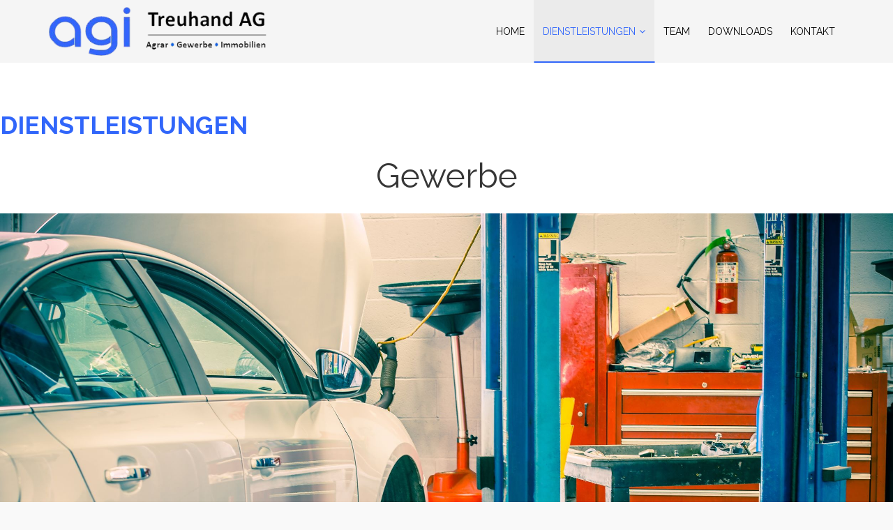

--- FILE ---
content_type: text/html; charset=utf-8
request_url: https://www.agiag.ch/index.php/dienstleistungen/gewerbe
body_size: 4108
content:
<!DOCTYPE html>
<html xmlns="http://www.w3.org/1999/xhtml" xml:lang="de-de" lang="de-de" dir="ltr">
<head>
    <meta http-equiv="X-UA-Compatible" content="IE=edge">
    <meta name="viewport" content="width=device-width, initial-scale=1">
	    
    <base href="https://www.agiag.ch/index.php/dienstleistungen/gewerbe" />
	<meta http-equiv="content-type" content="text/html; charset=utf-8" />
	<meta name="generator" content="Joomla! - Open Source Content Management" />
	<title>AGI Treuhand AG</title>
	<link href="/images/icon.png" rel="shortcut icon" type="image/vnd.microsoft.icon" />
	<link href="/components/com_sppagebuilder/assets/css/font-awesome-5.min.css" rel="stylesheet" type="text/css" />
	<link href="/components/com_sppagebuilder/assets/css/font-awesome-v4-shims.css" rel="stylesheet" type="text/css" />
	<link href="/components/com_sppagebuilder/assets/css/animate.min.css" rel="stylesheet" type="text/css" />
	<link href="/components/com_sppagebuilder/assets/css/sppagebuilder.css" rel="stylesheet" type="text/css" />
	<link href="//fonts.googleapis.com/css?family=Raleway:100,200,300,regular,500,600,700,800,900&amp;subset=latin" rel="stylesheet" type="text/css" />
	<link href="/templates/agi_treuhand/css/bootstrap.min.css" rel="stylesheet" type="text/css" />
	<link href="/templates/agi_treuhand/css/font-awesome.min.css" rel="stylesheet" type="text/css" />
	<link href="/templates/agi_treuhand/css/legacy.css" rel="stylesheet" type="text/css" />
	<link href="/templates/agi_treuhand/css/template.css" rel="stylesheet" type="text/css" />
	<link href="/templates/agi_treuhand/css/presets/preset1.css" rel="stylesheet" type="text/css" class="preset" />
	<link href="/plugins/system/helix3/assets/css/pagebuilder.css" rel="stylesheet" type="text/css" />
	<link href="/templates/agi_treuhand/css/frontend-edit.css" rel="stylesheet" type="text/css" />
	<style type="text/css">
.sp-page-builder .page-content #dienstleistungen{padding-top:50px;padding-right:0px;padding-bottom:100px;padding-left:0px;margin-top:0px;background-color:#ffffff;}.sp-page-builder .page-content #dienstleistungen .sppb-section-title .sppb-title-heading {color:#3166fa;}#sppb-addon-wrapper-1608640644336 {margin:-30px 0px 30px 0px;}#sppb-addon-1608640644336 {box-shadow:0 0 0 0 #ffffff;}@media (max-width:767px) {#sppb-addon-wrapper-1608640644336 {margin-top:0px;margin-right:0px;margin-bottom:20px;margin-left:0px;}}#column-id-1608640644337{box-shadow:0 0 0 0 #fff;}#sppb-addon-wrapper-1610460072353 {margin:0px 0px 30px 0px;}#sppb-addon-1610460072353 {box-shadow:0 0 0 0 #ffffff;}#sppb-addon-1610460072353 .sppb-carousel-extended-nav-control .nav-control {height:60px;line-height:60px;width:60px;}#sppb-addon-1610460072353 .sppb-carousel-extended-dots ul li {height:4px;line-height:4px;width:25px;}#sppb-addon-1610460072353 .sppb-carousel-extended-item-overlay {background:-webkit-linear-gradient(125deg, rgba(59, 25, 208, 0.5) 2%, rgba(255, 79, 226, 0.5) 99%) transparent;background:linear-gradient(125deg, rgba(59, 25, 208, 0.5) 2%, rgba(255, 79, 226, 0.5) 99%) transparent;}#sppb-addon-1610460072353 .sppb-carousel-extended-heading {letter-spacing:0px;}#sppb-addon-1610460072353 .sppb-carousel-extended-subheading {letter-spacing:0px;}#sppb-addon-1610460072353 .sppb-carousel-extended-description {letter-spacing:0px;}#sppb-addon-1610460072353 .sppb-carousel-extended-nav-control {top:-60px;}@media (min-width:768px) and (max-width:991px) {#sppb-addon-1610460072353 .sppb-carousel-extended-nav-control .nav-control {height:60px;line-height:60px;width:60px;}}@media (max-width:767px) {#sppb-addon-1610460072353 .sppb-carousel-extended-nav-control .nav-control {height:60px;line-height:60px;width:60px;}}#column-id-1608640644339{box-shadow:0 0 0 0 #fff;}#sppb-addon-wrapper-1608640644338 {margin:0 00;}#sppb-addon-1608640644338 {color:#363636;background-color:#ffffff;box-shadow:0 0 0 0 #ffffff;border-radius:4px;padding:0px 50px 50px 50px;}#sppb-addon-1608640644338 .sppb-addon-title {margin-top:40px;margin-bottom:20px;color:#3166fa;font-size:14px;line-height:[object Object]px;letter-spacing:2px;text-transform:uppercase;font-weight:bold;font-weight:600;}@media (max-width:767px) {#sppb-addon-1608640644338 {padding-top:30px;padding-right:30px;padding-bottom:30px;padding-left:30px;}#sppb-addon-1608640644338 .sppb-addon-title {margin-top:20px;margin-bottom:10px;}}#sppb-addon-wrapper-1608640644342 {margin:0 0 30px 0;}#sppb-addon-1608640644342 {color:#363636;background-color:#ffffff;box-shadow:0 0 0 0 #ffffff;border-radius:4px;padding:0px 50px 50px 50px;}#sppb-addon-1608640644342 .sppb-addon-title {margin-top:40px;margin-bottom:20px;color:#3166fa;font-size:14px;line-height:[object Object]px;letter-spacing:2px;text-transform:uppercase;font-weight:bold;font-weight:600;}@media (max-width:767px) {#sppb-addon-1608640644342 {padding-top:30px;padding-right:30px;padding-bottom:30px;padding-left:30px;}#sppb-addon-1608640644342 .sppb-addon-title {margin-top:20px;margin-bottom:10px;}}#sppb-addon-wrapper-1608640644340 {margin:0 0 30px 0;}#sppb-addon-1608640644340 {color:#363636;background-color:#ffffff;box-shadow:0 0 0 0 #ffffff;border-radius:4px;padding:0px 50px 50px 50px;}#sppb-addon-1608640644340 .sppb-addon-title {margin-top:40px;margin-bottom:20px;color:#3166fa;font-size:14px;line-height:[object Object]px;letter-spacing:2px;text-transform:uppercase;font-weight:bold;font-weight:600;}@media (max-width:767px) {#sppb-addon-1608640644340 {padding-top:30px;padding-right:30px;padding-bottom:30px;padding-left:30px;}#sppb-addon-1608640644340 .sppb-addon-title {margin-top:20px;margin-bottom:10px;}}#column-id-1608640644341{box-shadow:0 0 0 0 #fff;}body{font-family:Raleway, sans-serif; font-size:16px; font-weight:normal; }h1{font-family:Raleway, sans-serif; font-weight:700; }h2{font-family:Raleway, sans-serif; font-weight:700; }h3{font-family:Raleway, sans-serif; font-weight:500; }h4{font-family:Raleway, sans-serif; font-weight:normal; }h5{font-family:Raleway, sans-serif; font-weight:normal; }h6{font-family:Raleway, sans-serif; font-weight:normal; }.sp-megamenu-parent{font-family:Raleway, sans-serif; font-size:14px; font-weight:normal; }@media (min-width: 1400px) {
.container {
max-width: 1140px;
}
}
	</style>
	<script type="application/json" class="joomla-script-options new">{"csrf.token":"33f2151f658843567fe924f067223486","system.paths":{"root":"","base":""}}</script>
	<script src="/media/jui/js/jquery.min.js?4133d1c2f613b2666eef2243ce374e13" type="text/javascript"></script>
	<script src="/media/jui/js/jquery-noconflict.js?4133d1c2f613b2666eef2243ce374e13" type="text/javascript"></script>
	<script src="/media/jui/js/jquery-migrate.min.js?4133d1c2f613b2666eef2243ce374e13" type="text/javascript"></script>
	<script src="/components/com_sppagebuilder/assets/js/jquery.parallax.js" type="text/javascript"></script>
	<script src="/components/com_sppagebuilder/assets/js/sppagebuilder.js" defer="defer" type="text/javascript"></script>
	<script src="/components/com_sppagebuilder/assets/js/sp_carousel.js" type="text/javascript"></script>
	<script src="/templates/agi_treuhand/js/bootstrap.min.js" type="text/javascript"></script>
	<script src="/templates/agi_treuhand/js/jquery.sticky.js" type="text/javascript"></script>
	<script src="/templates/agi_treuhand/js/main.js" type="text/javascript"></script>
	<script src="/templates/agi_treuhand/js/smoothscroll.js" type="text/javascript"></script>
	<script src="/templates/agi_treuhand/js/jquery.nav.js" type="text/javascript"></script>
	<script src="/templates/agi_treuhand/js/frontend-edit.js" type="text/javascript"></script>
	<script src="/media/system/js/core.js?4133d1c2f613b2666eef2243ce374e13" type="text/javascript"></script>
	<script type="text/javascript">
;(function ($) {
	$.ajaxSetup({
		headers: {
			'X-CSRF-Token': Joomla.getOptions('csrf.token')
		}
	});
})(jQuery);
var onePageUrl = 'https://www.agiag.ch/';

	</script>
	<meta property="og:title" content="Gewerbe" />
	<meta property="og:type" content="website" />
	<meta property="og:url" content="https://www.agiag.ch/index.php/dienstleistungen/gewerbe" />
	<meta property="og:site_name" content="agi Treuhand AG" />
	<meta name="twitter:card" content="summary" />
	<meta name="twitter:site" content="agi Treuhand AG" />

   
    
<script type="text/javascript" src="https://isl.treuland.ch/webapi/api.js?libs=join"></script> <script type="text/javascript">
function isl_connect() { var doc = document,
f = doc.getElementById('isl-connect-form'),
r = doc.getElementById('isl-code-field'),
is_msie = navigator.userAgent.indexOf('MSIE') >= 0, b = null;
ISLOnline.Join.getSessionInfoByCode( f.code.value,
function (info) {
r.className = 'isl-success';
r.innerHTML = 'Connecting to session ' + info.getAttribute('sessionCode'); if (is_msie) {
r.innerHTML += ', please click the button below:<br />'; r.appendChild(doc.createElement('br'));
var b = doc.createElement('input');
b.type = 'button';
b.name = 'join';
b.value = 'Start'; b.onclick = function () {
info.join(); };
r.appendChild(b); } else {
info.join(); }
},
function (error) {
r.className = 'isl-error';
r.value = 'Ungültiger Code';
/* comment the line above and uncomment the line below if you wish to
display the error that is sent by the server */ //r.innerHTML += error.getDescription();
} );
return false; }
</script>

</head>
<body class="site com-sppagebuilder view-page no-layout no-task itemid-587 de-de ltr  sticky-header layout-fluid gewerbe">
    <div class="body-innerwrapper">
        <header id="sp-header"><div class="container"><div class="row"><div id="sp-logo" class="col-8 col-lg-4 "><div class="sp-column "><a class="logo" href="/"><h1><img class="sp-default-logo hidden-xs" src="/images/logo.png" alt="agi Treuhand AG"><img class="sp-retina-logo hidden-xs" src="/images/logo.png" alt="agi Treuhand AG" width="370" height="83"><img class="sp-default-logo visible-xs" src="/images/logo.png" alt="agi Treuhand AG"></h1></a></div></div><div id="sp-menu" class="col-4 col-lg-8 "><div class="sp-column ">			<div class='sp-megamenu-wrapper'>
				<a id="offcanvas-toggler" class="visible-xs" href="#"><i class="fa fa-bars"></i></a>
				<ul class="sp-megamenu-parent menu-fade hidden-xs"><li class="sp-menu-item  home"><a  href="/index.php"  >Home</a></li><li class="sp-menu-item sp-has-child active"><a  href="#dienstleistungen"  >Dienstleistungen</a><div class="sp-dropdown sp-dropdown-main sp-menu-right" style="width: 240px;"><div class="sp-dropdown-inner"><ul class="sp-dropdown-items"><li class="sp-menu-item no-scroll"><a  href="/index.php/dienstleistungen/agrar"  >Agrar</a></li><li class="sp-menu-item no-scroll current-item active"><a  href="/index.php/dienstleistungen/gewerbe"  >Gewerbe</a></li><li class="sp-menu-item no-scroll"><a  href="/index.php/dienstleistungen/immobilien"  >Immobilien</a></li></ul></div></div></li><li class="sp-menu-item"><a  href="#team"  >Team</a></li><li class="sp-menu-item"><a  href="#downloads"  >Downloads</a></li><li class="sp-menu-item"><a  href="#kontakt"  >Kontakt</a></li></ul>			</div>
		</div></div></div></div></header><section id="sp-page-title"><div class="row"><div id="sp-title" class="col-lg-12 "><div class="sp-column "></div></div></div></section><section id="sp-main-body"><div class="row"><div id="sp-component" class="col-lg-12 "><div class="sp-column "><div id="system-message-container">
	</div>

<div id="sp-page-builder" class="sp-page-builder  page-10">

	
	<div class="page-content">
				<section id="dienstleistungen" class="sppb-section" ><div class="sppb-row-overlay"></div><div class="sppb-row-container"><div class="sppb-section-title sppb-text-center"><h3 class="sppb-title-heading">Dienstleistungen</h3></div><div class="sppb-row"><div class="sppb-col-md-12" id="column-wrap-id-1608640644335"><div id="column-id-1608640644335" class="sppb-column  testimonial-left sppb-wow fadeIn"  data-sppb-wow-duration="400ms" data-sppb-wow-delay="200ms"><div class="sppb-column-addons"><div id="sppb-addon-wrapper-1608640644336" class="sppb-addon-wrapper"><div id="sppb-addon-1608640644336" class="clearfix "     ><div class="sppb-addon sppb-addon-text-block  "><div class="sppb-addon-content"><div style="text-align: center;"><span style="font-size: 36pt;">Gewerbe</span></div></div></div></div></div></div></div></div><div class="sppb-col-md-6" id="column-wrap-id-1608640644337"><div id="column-id-1608640644337" class="sppb-column" ><div class="sppb-column-addons"><div id="sppb-addon-wrapper-1610460072353" class="sppb-addon-wrapper"><div id="sppb-addon-1610460072353" class="clearfix "     ><div class="sppb-addon sppb-carousel-extended sppb-image-carousel-layout1" data-left-arrow="fa-angle-left" data-right-arrow="fa-angle-right" data-arrow="0" data-dots="0" data-image-layout="layout1" data-autoplay="1" data-speed="150" data-interval="5000" data-margin="15"    data-height="500" data-height-sm="400" data-height-xs="300" data-item-number="3" data-item-number-sm="3" data-item-number-xs="1"><div class="sppb-carousel-extended-item"><img src="/images/2021/01/08/31327583_m.jpg" alt=""><div class="sppb-carousel-extended-content-wrap"></div></div><div class="sppb-carousel-extended-item"><img src="/images/2021/01/08/83082051_m.jpg" alt=""><div class="sppb-carousel-extended-content-wrap"></div></div><div class="sppb-carousel-extended-item"><img src="/images/2021/01/08/24220991_m.jpg" alt=""><div class="sppb-carousel-extended-content-wrap"></div></div></div></div></div></div></div></div><div class="sppb-col-md-6" id="column-wrap-id-1608640644339"><div id="column-id-1608640644339" class="sppb-column" ><div class="sppb-column-addons"><div id="sppb-addon-wrapper-1608640644338" class="sppb-addon-wrapper"><div id="sppb-addon-1608640644338" class=" sppb-wow fadeInRight clearfix "  data-sppb-wow-duration="800ms" data-sppb-wow-delay="100ms"     ><div class="sppb-addon sppb-addon-feature sppb-text-left "><div class="sppb-addon-content"><h1 class="sppb-addon-title sppb-feature-box-title">Treuhand</h1><div class="sppb-addon-text"><ul>
<li><span style="font-size: 12pt;">Firmengründungen, Nachfolgeplanung, Umstrukturierungen, Erstellen von Businessplänen</span></li>
</ul>
<ul>
<li><span style="font-size: 12pt;">Personaladministration</span></li>
</ul>
<ul>
<li><span style="font-size: 12pt;">Unternehmensverwaltungen</span></li>
</ul></div></div></div></div></div><div id="sppb-addon-wrapper-1608640644342" class="sppb-addon-wrapper"><div id="sppb-addon-1608640644342" class=" sppb-wow fadeInRight clearfix "  data-sppb-wow-duration="800ms" data-sppb-wow-delay="100ms"     ><div class="sppb-addon sppb-addon-feature sppb-text-left "><div class="sppb-addon-content"><h1 class="sppb-addon-title sppb-feature-box-title">Buchhaltung</h1><div class="sppb-addon-text"><ul>
<li><span style="font-size: 12pt;">Abschlusserstellung, Abschlussberatung, Finanzbuchhaltung, betriebswirtschaftliche Buchhaltung, Liegenschaftsabrechnung</span></li>
</ul>
<ul>
<li><span style="font-size: 12pt;">Sozialversicherungs-Abrechnungen</span></li>
</ul></div></div></div></div></div><div id="sppb-addon-wrapper-1608640644340" class="sppb-addon-wrapper"><div id="sppb-addon-1608640644340" class=" sppb-wow fadeInRight clearfix "  data-sppb-wow-duration="800ms" data-sppb-wow-delay="100ms"     ><div class="sppb-addon sppb-addon-feature sppb-text-left "><div class="sppb-addon-content"><h1 class="sppb-addon-title sppb-feature-box-title">Steuern</h1><div class="sppb-addon-text"><ul>
<li><span style="font-size: 12pt;">Steuererklärungen für natürliche und juristische Personen</span></li>
</ul>
<ul>
<li><span style="font-size: 12pt;">Mehrwertsteuer</span></li>
</ul>
<ul>
<li><span style="font-size: 12pt;"> Steuerplanung, Steuerberatung, Steuerabkommen / Ruling, Einsprachen und Verhandlungen</span></li>
</ul></div></div></div></div></div></div></div></div><div class="sppb-col-md-6" id="column-wrap-id-1608640644341"><div id="column-id-1608640644341" class="sppb-column" ><div class="sppb-column-addons"></div></div></div></div></div></section>
			</div>
</div>

</div></div></div></section><footer id="sp-footer"><div class="container"><div class="row"><div id="sp-footer1" class="col-lg-8 "><div class="sp-column "><span class="sp-copyright"> Copyright© 2020 by agi Treuhand AG. All Rights Reserved. Designed by <a href="https://www.hostplexus.ch" target="_blank">Hostplexus GmbH</a></span></div></div><div id="sp-footer2" class="col-lg-4 "><div class="sp-column "><div class="sp-module "><div class="sp-module-content">

<div class="custom"  >
	<p style="text-align: right;"><a href="/index.php/datenschutz">Datenschutz</a> | <a href="/index.php/impressum">Impressum</a></p></div>
</div></div></div></div></div></div></footer>
        <div class="offcanvas-menu">
            <a href="#" class="close-offcanvas"><i class="fa fa-remove"></i></a>
            <div class="offcanvas-inner">
                                    <div class="sp-module "><h3 class="sp-module-title">Off Canvas Menu</h3><div class="sp-module-content"><ul class="nav menu">
<li class="item-437  home"><a href="/index.php" >Home</a></li><li class="item-585  active deeper parent"><a href="#dienstleistungen" >Dienstleistungen</a><ul class="nav-child unstyled small"><li class="item-586 no-scroll"><a href="/index.php/dienstleistungen/agrar" >Agrar</a></li><li class="item-587 no-scroll current active"><a href="/index.php/dienstleistungen/gewerbe" >Gewerbe</a></li><li class="item-588 no-scroll"><a href="/index.php/dienstleistungen/immobilien" >Immobilien</a></li></ul></li><li class="item-523"><a href="#team" >Team</a></li><li class="item-591"><a href="#downloads" >Downloads</a></li><li class="item-517"><a href="#kontakt" >Kontakt</a></li></ul>
</div></div>
                            </div>
        </div>
    </div>
        
</body>
</html>

--- FILE ---
content_type: text/css
request_url: https://www.agiag.ch/templates/agi_treuhand/css/presets/preset1.css
body_size: 1416
content:
.form-control {
  display: block;
  height: 34px;
  padding: 6px 12px;
  font-size: 14px;
  line-height: 1.428571429;
  color: #555555;
  background-color: #fff;
  background-image: none;
  border: 1px solid #ccc;
  border-radius: 4px;
  -webkit-box-shadow: inset 0 1px 1px rgba(0,0,0,0.075);
  box-shadow: inset 0 1px 1px rgba(0,0,0,0.075);
  -webkit-transition: border-color ease-in-out .15s, box-shadow ease-in-out .15s;
  -o-transition: border-color ease-in-out .15s, box-shadow ease-in-out .15s;
  transition: border-color ease-in-out .15s, box-shadow ease-in-out .15s;
}
.form-control:focus {
  border-color: #66afe9;
  outline: 0;
  -webkit-box-shadow: inset 0 1px 1px rgba(0,0,0,.075), 0 0 8px rgba(102,175,233,0.6);
  box-shadow: inset 0 1px 1px rgba(0,0,0,.075), 0 0 8px rgba(102,175,233,0.6);
}
.form-control::-moz-placeholder {
  color: #999;
  opacity: 1;
}
.form-control:-ms-input-placeholder {
  color: #999;
}
.form-control::-webkit-input-placeholder {
  color: #999;
}
.form-control[disabled],
.form-control[readonly],
fieldset[disabled] .form-control {
  cursor: not-allowed;
  background-color: #eeeeee;
  opacity: 1;
}
textarea.form-control {
  height: auto;
}
body {
  background-color: #f9f9f9;
  color: #363636;
}
a {
  color: #3166fa;
}
a:hover {
  color: #0644f2;
}
h1,
h2,
h3,
h4,
h5,
h6 {
  color: #030303;
}
.sp-megamenu-parent >li.active>a,
.sp-megamenu-parent >li:hover>a {
  background: rgba(0,0,0,0.04);
  color: #3166fa;
}
.sp-megamenu-parent >li.active>a:after,
.sp-megamenu-parent >li:hover>a:after {
  -webkit-transform: translateX(-50%) scaleX(1);
  transform: translateX(-50%) scaleX(1);
}
.sp-megamenu-parent .sp-dropdown li.sp-menu-item >a:hover {
  background: #3166fa;
}
.sp-megamenu-parent .sp-dropdown li.sp-menu-item.active>a {
  color: #3166fa;
}
#offcanvas-toggler >i {
  color: #000;
}
#offcanvas-toggler >i:hover {
  color: #3166fa;
}
.offcanvas-menu .offcanvas-inner .sp-module ul > li:hover >a,
.offcanvas-menu .offcanvas-inner .sp-module ul > li.active >a {
  background: rgba(0,0,0,0.2);
}
.offcanvas-menu .offcanvas-inner .sp-module .search input:hover,
.offcanvas-menu .offcanvas-inner .sp-module .search input:focus {
  border: 1px solid #3166fa;
}
.btn-primary,
.sppb-btn-primary {
  border-color: #1350f9;
  background-color: #3166fa;
}
.btn-primary:hover,
.sppb-btn-primary:hover {
  border-color: #053dd9;
  background-color: #0644f2;
}
ul.social-icons >li a:hover {
  color: #3166fa;
}
.layout-boxed .body-innerwrapper {
  background: #f9f9f9;
}
.sp-module ul >li >a {
  color: #363636;
}
.sp-module ul >li >a:hover {
  color: #3166fa;
}
.sp-module .latestnews >div >a {
  color: #363636;
}
.sp-module .latestnews >div >a:hover {
  color: #3166fa;
}
.sp-module .tagscloud .tag-name:hover {
  background: #3166fa;
}
.search .btn-toolbar button {
  background: #3166fa;
}
.post-format {
  background: #3166fa;
}
.voting-symbol span.star.active:before {
  color: #3166fa;
}
.sp-rating span.star:hover:before,
.sp-rating span.star:hover ~ span.star:before {
  color: #0644f2;
}
.entry-link,
.entry-quote {
  background: #3166fa;
}
blockquote {
  border-color: #3166fa;
}
.carousel-left:hover,
.carousel-right:hover {
  background: #3166fa;
}
.sppb-addon-latest-posts .latest-posts .sppb-row >.sppb-column.latest-post:nth-child(1) >div:after {
  background: #3166fa;
}
.sppb-addon-latest-posts .latest-posts .sppb-row >.sppb-column.latest-post:nth-child(2) >div:after {
  background: #3166fa;
}
.sp-comingsoon body {
  background-color: #3166fa;
}
.pagination>li>a,
.pagination>li>span {
  color: #363636;
}
.pagination>li>a:hover,
.pagination>li>a:focus,
.pagination>li>span:hover,
.pagination>li>span:focus {
  color: #363636;
}
.pagination>.active>a,
.pagination>.active>span {
  border-color: #3166fa;
  background-color: #3166fa;
}
.pagination>.active>a:hover,
.pagination>.active>a:focus,
.pagination>.active>span:hover,
.pagination>.active>span:focus {
  border-color: #3166fa;
  background-color: #3166fa;
}
#sp-header.has-slideshow.menu-fixed-out .sp-megamenu-parent >li.active>a,
#sp-header.has-slideshow.menu-fixed-out .sp-megamenu-parent >li:hover>a,
#sp-header.has-slideshow.menu-fixed-out #offcanvas-toggler >i:hover {
  color: #3166fa;
}
.sp-megamenu-parent >li >a:after {
  background-color: #3166fa;
}
.offcanvas-menu {
  background: #3166fa;
}
.sppb-addon-animated-headlines-bg .cd-intro .cd-headline .cd-words-wrapper::after {
  background-color: #3166fa;
}
.sppb-addon-animated-headlines-bg .cd-intro .cd-headline .cd-words-wrapper.selected {
  background-color: #3166fa;
}
.sppb-slider-wrapper.sppb-slider-fullwidth-wrapper .sppb-slideshow-fullwidth-item-bg .container .sppb-slideshow-fullwidth-item-text a.sppb-slideshow-fullwidth-read-more:hover {
  border-color: #3166fa;
}
.sppb-slider-wrapper.sppb-slider-fullwidth-wrapper .sppb-slideshow-fullwidth-item-bg .container .sppb-slideshow-fullwidth-item-text a.sppb-slideshow-fullwidth-read-more:hover span {
  color: #3166fa;
}
.sppb-teams-wrapper .sppb-teams .sppb-team .sppb-team-wrapper:hover {
  background-color: #3166fa;
}
.sppb-addon-teams .sppb-team-info h3 {
  color: #3166fa;
}
.sppb-addon-teams .sppb-team-info i {
  color: #363636;
}
.sppb-addon-teams .sppb-team-info i:hover {
  color: #3166fa;
}
.sppb-addon-teams .sppb-team-social-icons a i:hover {
  border-color: #3166fa;
}
#features-wrapper .sppb-addon-feature i {
  color: #3166fa;
}
#features-wrapper .sppb-addon-feature:hover h3.sppb-feature-box-title {
  color: #3166fa !important;
}
#about-us-wrapper .sppb-content-holder h3.sppb-image-content-title {
  color: #3166fa;
}
#about-us-wrapper .sppb-content-holder a.sppb-btn-link {
  color: #3166fa;
  border-bottom: 2px solid #3166fa;
}
#about-us-wrapper .sppb-content-holder a.sppb-btn-link:hover {
  text-decoration: none;
  color: #0644f2;
}
.services-modal a.popup-youtube:hover i {
  color: #3166fa;
  border-color: #3166fa;
}
.qubic-service .sppb-addon-feature .sppb-addon-content:hover i,
.qubic-service .sppb-addon-feature .sppb-addon-content:hover h3.sppb-feature-box-title {
  color: #3166fa;
  -webkit-transition: 400ms;
  -o-transition: 400ms;
  transition: 400ms;
}
#mod-sp-simpleportfolio.sp-simpleportfolio .sp-simpleportfolio-filter > ul > li.active > a,
#mod-sp-simpleportfolio.sp-simpleportfolio .sp-simpleportfolio-filter > ul > li:hover > a {
  color: #3166fa;
}
#mod-sp-simpleportfolio.sp-simpleportfolio .sp-simpleportfolio-item .sp-simpleportfolio-overlay-wrapper .sp-simpleportfolio-overlay {
  background-color: rgba(49,102,250,0.8);
}
.qubic-animated-number,
.qubic-testimonial-wrapper {
  background-color: #3166fa;
}
.pricing-table {
  background: #3166fa;
}
.pricing-table .sppb-pricing-box .sppb-pricing-footer .sppb-btn-default:hover {
  color: #3166fa;
}
.qubic-blog .latest-post .latest-post-inner:hover h2.entry-title a {
  color: #3166fa;
}
.blog article.item p.readmore a.btn {
  color: #3166fa;
}
.blog article.item p.readmore a.btn:hover {
  color: #0644f2;
}
.qubic-contact h3.sppb-title-heading {
  color: #3166fa;
}
.qubic-contact .sppb-addon-ajax-contact .sppb-btn-success:hover {
  color: #3166fa;
  border: 1px solid #3166fa;
}
.qubic-bottom {
  background-color: #3166fa;
}
.qubic-bottom .qubic-bottom-social .sppb-social-icons >span:hover a {
  color: #363636;
}
#sp-footer {
  background-color: #0948f9;
}
